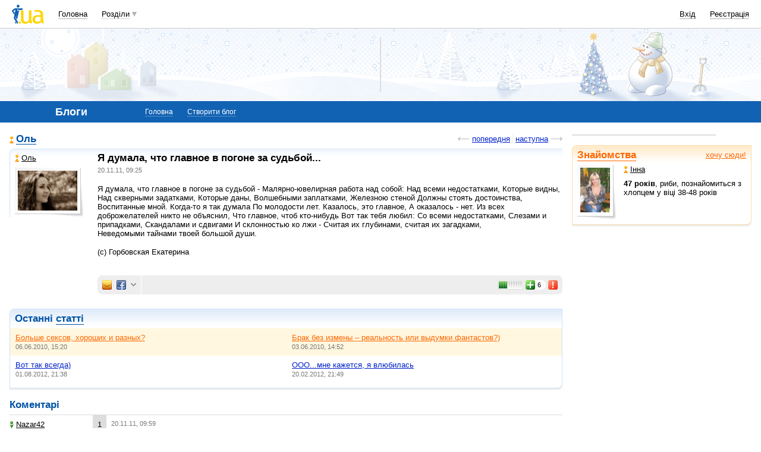

--- FILE ---
content_type: text/html; charset=windows-1251
request_url: https://blog.i.ua/user/1661095/842121/
body_size: 20815
content:
<!DOCTYPE html PUBLIC "-//W3C//DTD XHTML 1.0 Transitional//EN" "http://www.w3.org/TR/xhtml1/DTD/xhtml1-transitional.dtd">
<html xmlns="http://www.w3.org/1999/xhtml">
<head>
<title>Я думала, что главное в погоне за судьбой...&nbsp;</title>
<meta http-equiv="content-type" content="text/html; charset=windows-1251" />
<meta name="google-site-verification" content="HShIi9AqQMLaZPv7XOyqYVcwWYfPY-kJbUWtVTQkXkQ" />
<meta property="og:image" content="//i3.i.ua/logo_new1.png" />
<link id="dynamic-favicon" rel="icon" href="//i3.i.ua/css/i2/favicon_16.ico" type="image/x-icon">
<link rel="shortcut icon" href="//i3.i.ua/css/i2/favicon_16.ico" type="image/x-icon">
<link rel="stylesheet" type="text/css" media="all" href="//i3.i.ua/css/i2/blue/blog.ya8a3b034.css" />
<script type="text/javascript">
<!--
window.JS_ERROR_NOTIFY = 'MA==';
var lmJsVersion = 1.690;
var lmJsPath = '//i3.i.ua/js/';
var JS_LANG_ID = 2;
var I_VER2 = true;
var I_SSL = true;
//-->
</script>
<script type="text/javascript" src="//i3.i.ua/js/util.ya033ba43.js"></script>
<script type="text/javascript" src="//i3.i.ua/js/JSHttpRequest.y989b751f.js"></script>
<script type="text/javascript" src="//i3.i.ua/js/i/global.y18bbae35.js"></script>
<script type="text/javascript" src="//i3.i.ua/js/i/autoload.y718797e6.js"></script>
<script type="text/javascript" src="//i3.i.ua/js/i/popupdiv.y2ddeb664.js"></script>
<script type="text/javascript" src="//i3.i.ua/js/i/popupdiv_u.y78e0105e.js"></script>
<script type="text/javascript" src="//i3.i.ua/js/i/syntaxhighlighter/shCore.ya4a99c69.js"></script>
<script type="text/javascript" src="//i3.i.ua/js/i/syntaxhighlighter/shAutoloader.y93688e0d.js"></script>
<script type="text/javascript" src="//i3.i.ua/js/i/blog_vote.yf2f5e4ff.js"></script>
<script type="text/javascript" src="//i3.i.ua/js/form.y5b5b4ba3.js"></script>
<script type="text/javascript" src="//i3.i.ua/js/i/prompt.yefd4e444.js"></script>
<script type="text/javascript" src="//i3.i.ua/js/advanced_comments.ya61a3010.js"></script>
<script type="text/javascript" src="//i3.i.ua/js/dropdown.yf5a8f0e.js"></script>
<script type="text/javascript" src="//i3.i.ua/js/i/item_opinion2.y9a21d550.js"></script>
<script type="text/javascript" src="//i3.i.ua/js/i/form.yab1d854f.js"></script>
<link href="https://i.i.ua/js/i/syntaxhighlighter/styles/shCoreEclipse.css" rel="stylesheet" type="text/css" />
<meta property="vk:app_id" content="2409464" />

		<meta property="fb:app_id"      content="370687779622642" />
		<meta property="og:type"        content="iuashare:page" />
		<meta property="og:url"         content="http://blog.i.ua/user/1661095/842121/"/>
		<meta property="og:image"       content="//i3.i.ua/v2/logo/iua_logo_fb_200x200.png"/>
		<meta property="og:title"       content="Я думала, что главное в погоне за судьбой..." />
		<meta property="og:description" content="Я думала, что главное в погоне за судьбой - 
Малярно-ювелирная работа над собой: 
Над всеми..." /> <meta name="description" content="Я думала, что главное в погоне за судьбой - 
Малярно-ювелирная работа над собой: 
Над всеми..." />
<meta name="keywords" content="" /><script data-ad-client="ca-pub-3755662197386269" async src="https://pagead2.googlesyndication.com/pagead/js/adsbygoogle.js"></script><!-- GAM Code in <head> section START -->
<script> !(function () { window.googletag = window.googletag || {}; window.vmpbjs = window.vmpbjs || {}; window.vpb = window.vpb || {}; vpb.cmd = vpb.cmd || []; vpb.st=Date.now();  vpb.fastLoad = true; googletag.cmd = googletag.cmd || []; vmpbjs.cmd = vmpbjs.cmd || []; var cmds = []; try{ cmds = googletag.cmd.slice(0); googletag.cmd.length = 0; }catch(e){} var ready = false; function exec(cb) { return cb.call(googletag); } var overriden = false; googletag.cmd.push(function () { overriden = true; googletag.cmd.unshift = function (cb) { if (ready) { return exec(cb); } cmds.unshift(cb); if (cb._startgpt) { ready = true; for (var k = 0; k < cmds.length; k++) { exec(cmds[k]); } } }; googletag.cmd.push = function (cb) { if (ready) { return exec(cb); } cmds.push(cb); }; }); if(!overriden){ googletag.cmd.push = function (cb) { cmds.push(cb); }; googletag.cmd.unshift = function (cb) { cmds.unshift(cb); if (cb._startgpt) { ready = true; if (googletag.apiReady) { cmds.forEach(function (cb) { googletag.cmd.push(cb); }); } else { googletag.cmd = cmds; } } }; } var dayMs = 36e5, cb = parseInt(Date.now() / dayMs), vpbSrc = '//player.adtcdn.com/prebidlink/' + cb + '/wrapper_hb_738585_17250.js', pbSrc = vpbSrc.replace('wrapper_hb', 'hb'), gptSrc = '//securepubads.g.doubleclick.net/tag/js/gpt.js', c = document.head || document.body || document.documentElement; function loadScript(src, cb) { var s = document.createElement('script'); s.src = src; s.defer=false; c.appendChild(s); s.onload = cb; s.onerror = function(){ var fn = function(){}; fn._startgpt = true; googletag.cmd.unshift(fn); }; return s; } loadScript(pbSrc); loadScript(gptSrc); loadScript(vpbSrc); })() </script>

<script type="text/javascript">
	var ua = navigator.userAgent.toLowerCase();
	if(ua.indexOf('mobile')==-1 && ua.indexOf('iphone')==-1 && ua.indexOf('ipad')==-1  && ua.indexOf('android')==-1) { //desktop
		window.googletag = window.googletag || {cmd: []};
		googletag.cmd.push(function() {
			googletag.defineSlot('/21861267298/i.ua/premium_side_banner', [[300, 600], [300, 250]], 'div-gpt-ad-i.ua/premium_side_banner').addService(googletag.pubads());
			googletag.defineSlot('/21861267298/i.ua/top_banner', [[728, 90], [970, 90]], 'div-gpt-ad-i.ua/top_banner').addService(googletag.pubads());
			googletag.pubads().enableSingleRequest();
			googletag.pubads().collapseEmptyDivs();
			googletag.enableServices();
		});
	} else { //mobile
		window.googletag = window.googletag || {cmd: []};
		googletag.cmd.push(function() {
			googletag.defineSlot('/21861267298/i.ua/premium_side_banner', [[300, 600], [300, 250], [300, 400], [336, 280], [320, 165]], 'div-gpt-ad-i.ua/premium_side_banner').addService(googletag.pubads());
			googletag.pubads().enableSingleRequest();
			googletag.pubads().collapseEmptyDivs();
			googletag.enableServices();
		});
	}
</script>
<!-- GAM Code in <head> section END --><script type="text/javascript" async id="Admixer" data-inv="//inv-nets.admixer.net/" data-r="always" data-bundle="desktop" src="https://cdn.admixer.net/scripts3/loader2.js"></script><script type="text/javascript">
(function() {

	var branding = {
			padTop:130,
			bgColor:'#fff',
			fixed:true,
			hwAlco:false,
			hwMed:false,
			iuaNew:false
		};
	
	function addEvent(e,t,f) {
		if (e.addEventListener) {
			e.addEventListener(t, f, false);
		} else if (e.attachEvent) {
			e.attachEvent('on'+t, f);
		}
	}
	
	function removeEvent(e,t,f) {
		if (e.removeEventListener) {
			e.removeEventListener(t, f, false);
		} else if (e.detachEvent) {
			e.detachEvent('on'+t, f);
		}
	}
	
	function merge() {
		var options, name, copy, target=arguments[0] || {};
		for (i = 1; i < arguments.length; i++ )
			if ((options = arguments[i]) != null)
				for (name in options)
					if (options.hasOwnProperty(name) && options[name] !== undefined)
						target[name] = options[name];
		return target;
	}

	function GEBCN(cn){
		if(document.getElementsByClassName) // Returns NodeList here
			return document.getElementsByClassName(cn);

		cn = cn.replace(/ *$/, '');

		if(document.querySelectorAll) // Returns NodeList here
			return document.querySelectorAll((' ' + cn).replace(/ +/g, '.'));

		cn = cn.replace(/^ */, '');

		var classes = cn.split(/ +/), clength = classes.length;
		var els = document.getElementsByTagName('*'), elength = els.length;
		var results = [];
		var i, j, match;

		for(i = 0; i < elength; i++){
			match = true;
			for(j = clength; j--;)
				if(!RegExp(' ' + classes[j] + ' ').test(' ' + els[i].className + ' '))
					match = false;
			if(match)
				results.push(els[i]);
		}

		// Returns Array here
		return results;
	}

	function addClass (o, c) {
		var re = new RegExp("(^|\\s)" + c + "(\\s|$)", "g");
		if (re.test(o.className)) return
		o.className = (o.className + " " + c).replace(/\s+/g, " ").replace(/(^ | $)/g, "");
	}

	function getStyle(e,s){
		if (e.currentStyle) { return e.currentStyle[s]||''; }
		else if (window.getComputedStyle) { return window.getComputedStyle(e,null)[s]||''; }
	}

	addEvent(window,"message", catchMsg);
	
	function catchMsg(e) {
		if (typeof e.data == 'string') {
			var str = e.data;
			if (str.indexOf('admBranding_padTop') != -1) {
				branding.padTop = str.split('_')[str.split('_').length-1]; 
			}
			if (str.indexOf('admBranding_bgColor') != -1) {
				branding.bgColor = str.split('_')[str.split('_').length-1];
			}
			if (str.indexOf('admBranding_fixed') != -1) {
				branding.fixed = str.split('_')[str.split('_').length-1];
			}
			if (str.indexOf('admBranding_hwAlco') != -1) {
				branding.hwAlco = str.split('_')[str.split('_').length-1];
				branding.hwAlco = (branding.hwAlco=='true')?true:false;
			}
			if (str.indexOf('admBranding_hwMed') != -1) {
				branding.hwMed = str.split('_')[str.split('_').length-1];
				branding.hwMed = (branding.hwMed=='true')?true:false;
			}
			if (str.indexOf('admBranding_iuaNew') != -1) {
				branding.iuaNew = str.split('_')[str.split('_').length-1];
				branding.iuaNew = (branding.iuaNew=='true')?true:false;
			}
			if (e.data == 'admix_branding') {
				loadBranding();
				removeEvent(window,"message", catchMsg);
			}
		}
	}

	function loadBranding() {
		var html_brnd,
			html_brnd_first,
			topId = ['admixer_async_681667001',  // weather
					'admixer_async_1388268464',  // video
					'admixer_async_395934906',  // tv
					'admixer_async_1382177623',  // radio
					'admixer_async_1115304362',  // prikol
					'admixer_async_1036325645',  // perevod
					'admixer_async_1071860055',  // otvet
					'admixer_async_2022697699',  // news
					'admixer_async_697525821',  // narod
					'admixer_async_1419050558',  // music
					'admixer_async_1890157712',  // map
					'admixer_async_98527678',  // mail
					'admixer_async_884978609',  // love
					'admixer_async_393312103',  // links
					'admixer_async_1871637314',  // job
					'admixer_async_1764799217',  // goroskop
					'admixer_async_1714031575',  // cook
					'admixer_async_1974191118',  // board
					'admixer_async_1023898800',  // blog
					'admixer_async_68886793', // finance
					'admixer_async_168746454', // kino
					'admixer_async_536713179',  // inner
					'admixer_top_weather',  // weather
					'admixer_top_video',  // video
					'admixer_top_tv',  // tv
					'admixer_top_radio',  // radio
					'admixer_top_prikol',  // prikol
					'admixer_top_perevod',  // perevod
					'admixer_top_otvet',  // otvet
					'admixer_top_news',  // news
					'admixer_top_narod',  // narod
					'admixer_top_music',  // music
					'admixer_top_map',  // map
					'admixer_top_mail',  // mail
					'admixer_top_love',  // love
					'admixer_top_links',  // links
					'admixer_top_job',  // job
					'admixer_top_goroskop',  // goroskop
					'admixer_top_cook',  // cook
					'admixer_top_board',  // board
					'admixer_top_blog',  // blog
					'admixer_top_finance',  // finance
					'admixer_top_kino',  // kino
					'admixer_top_inner',
					'admixer1900238815',  // РїРѕРіРѕРґР°
					'admixer1592765002',  // РІС–РґРµРѕ
					'admixer2018680908',  // Р±Р»РѕРі
					'admixer2003887078',  // РѕРіРѕР»РѕС€РµРЅРЅСЏ
					'admixer1839429767',  // СЂРµС†РµРїС‚Рё
					'admixer1440041165',  // С„С–РЅР°РЅСЃРё
					'admixer1482317815',  // РіРѕСЂРѕСЃРєРѕРї
					'admixer2119521347',  // РєС–РЅРѕ
					'admixer2141460128',  // Р·Р°РєР»Р°РґРєРё
					'admixer1437555796',  // Р·РЅР°Р№РѕРјСЃС‚РІР°
					'admixer1737613027',  // РїРѕС€С‚Р°
					'admixer1357023805',  // РєР°СЂС‚Рё
					'admixer1725162627',  // РјСѓР·РёРєР°
					'admixer2104168544',  // РЅР°СЂРѕРґ
					'admixer1941108520',  // РЅРѕРІРёРЅРё
					'admixer1391926897',  // РІС–РґРїРѕРІС–РґС–
					'admixer1299639551',  // РїРµСЂРµРєР»Р°Рґ
					'admixer1703810878',  // РїСЂРёРєРѕР»Рё
					'admixer1950921536',  // СЂР°РґС–Рѕ
					'admixer1325805726',  // С‚РµР»РµРїСЂРѕРіСЂР°РјР°
					'admixer2018677155',  // РІСЃС– С–РЅС€С– СЂРѕР·РґС–Р»Рё
					];  // inner

		for (var i=0; i<topId.length; i++) {
			if (document.getElementById(topId[i])) {
				html_brnd = document.getElementById(topId[i]);
				break;
			}
		}
		
		var partition = window.location.hostname.split('.')[0];
		
		if (branding.iuaNew) {

			var partitions_new = ['weather','finance','perevod','map','tv','goroskop','prikol'];
			
			var isNewPartition = (function() {
				for (var i=0; i < partitions_new.length; i++) {
					if (partitions_new[i] == partition) {
						return true;
					}
				}
				return false;
			})();
			
			if (isNewPartition) {
				
				var bOffset = 47;
				
				if (html_brnd) {
					if (html_brnd.firstChild) {
						html_brnd_first = html_brnd.firstChild;
						merge(html_brnd_first.style, {'max-width':'100%','max-height':'100%','min-width':'100%','min-height':'100%'});
					}
				} else {
					console.log('Function loadBranding stopped');
					console.log('Place holder id for TOP banner is not found in topId array');
					return;
				}
				
				if (typeof I_VER3 !== 'undefined') {
					
					if (GEBCN('body_container')[0]) {
						var body_cont = GEBCN('body_container')[0];
					}
					
					addClass(document.body, 'iua_branding');
					document.body.style.overflowX = 'hidden';
					
					if (GEBCN('header_adv')[0]) {
						var header_adv_cont = GEBCN('header_adv')[0];
						header_adv_cont.style.display = 'none';
					}
					
					if (GEBCN('header_container').length) {
						merge(GEBCN('header_container')[0].style, {'position':'absolute','width':'100%','z-index':2});
					}
					
					if (GEBCN('page')[0]) {
						var page_cont = GEBCN('page')[0];
						merge(page_cont.style, {'position':'relative','z-index':1});
						var contWidth = getStyle(page_cont, 'width'); 
						if (~contWidth.indexOf("px")) {
							contWidth = +contWidth.slice(0,contWidth.length-2)+8;
						}
					}
					
					body_cont.style.top = (bOffset+parseInt(branding.padTop)) + 'px';
					
					if (document.getElementById('section_nav')) {
						document.getElementById('section_nav').style.zIndex = 1;
					}
					
					if (GEBCN('footer_container').length) {
						merge(GEBCN('footer_container')[0].style, {'top':parseInt(branding.padTop)+20+ 'px', 'z-index':1});
					}
					
					merge(html_brnd.style, {'position':'fixed','top':bOffset+'px','width':'100%','height':'100%','overflow': 'hidden','z-index':0});
					document.body.appendChild(html_brnd);
					
					$(window).scroll(function () {
						if ($(window).scrollTop() >= bOffset) {
							$(html_brnd).css({'top':0+'px', 'position':'fixed'});
						} else {
							$(html_brnd).css({'top':bOffset-$(window).scrollTop()+'px', 'position':'absolute'});
						}
					});
					
					function addHealthWarning() {
						var hwDiv = document.createElement('DIV');
						GEBCN('page')[0].appendChild(hwDiv);
						merge(hwDiv.style, {
							'position':'relative',
							'width':'1100px',
							'height':'142px',
							'margin':'0 auto',
							'min-width':'1100px',
							'max-width':'1100px',
							'background-color':'#fff',
							'background-image': (branding.hwAlco ? 'url(//i.holder.com.ua/h/1/2/282_pf2_1.jpg)' : branding.hwMed ? 'url(//i.holder.com.ua/h/5/6/266_pf1_1.jpg)' : ''),
							'background-repeat':'no-repeat',
							'background-position':'center top',
							'background-size':'contain',
							'z-index':1
						});
						
					}
					
					if (branding.hwAlco || branding.hwMed) {
						addHealthWarning();
					}
						
				}
					
			}
				
		} else {
				
			if (html_brnd) {
				if (html_brnd.firstChild) {
					html_brnd_first = html_brnd.firstChild;
					merge(html_brnd_first.style, {'max-width':'100%','max-height':'150px','min-width':'100%','min-height':'150px'});
				}
			} else {
				console.log('Function loadBranding stopped');
				console.log('Place holder id for TOP banner is not found in topId array');
				return;
			}
			
			merge(html_brnd.style, {'width':'100%','height':'150px','max-width':'100%','max-height':'150px','min-width':'100%','min-height':'150px','margin':'0px auto'});
			if (GEBCN('header_adv').length) {
				GEBCN('header_adv')[0].style.padding = '0px';
			}
			if (GEBCN('header_adv_item').length) {
				merge(GEBCN('header_adv_item')[0].style, { 'width':'100%', 'border':'none' });
			}
			if (GEBCN('widget_adv').length) {
				merge(GEBCN('widget_adv')[0].style, { 'width':'100%', 'border':'none' });
			}
			
		}
		
	}
})();
</script><script type="text/javascript" async src="//i.holder.com.ua/t/holder.js"></script><script async src="https://www.googletagmanager.com/gtag/js?id=G-9CZ974SN72"></script>
		<script>
			window.dataLayer = window.dataLayer || [];
			function gtag(){dataLayer.push(arguments);}
			gtag("js", new Date());
			gtag("config", "G-9CZ974SN72");
		</script><script type="text/javascript">
<!--
if (window.frPr)
	window.frPr();
FV_choiseJSLanguage(2);
//-->
</script>
</head>

<body>
	<div class="body_container">
<div id="bmcounter">
<script type="text/javascript" language="javascript"><!--
iS='<img src="//r.i.ua/s?u6033&p0&n'+Math.random();
iD=document;if(!iD.cookie)iD.cookie="b=b; path=/";if(iD.cookie)iS+='&c1';
try{
iS+='&d'+(screen.colorDepth?screen.colorDepth:screen.pixelDepth)
+"&w"+screen.width+'&h'+screen.height;
}catch(e){}
iT=iR=iD.referrer.replace(/^.*\/\//, '');iH=window.location.href.replace(/^.*\/\//, '');
((iI=iT.indexOf('/'))!=-1)?(iT=iT.substring(0,iI)):(iI=iT.length);
if(iT!=iH.substring(0,iI))iS+='&f'+escape(iR);
iS+='&r'+escape(iH);
iD.write(iS+'" border="0" width="1" height="1" />');
bmQ='//c.bigmir.net/?s134156&t6&n'+Math.random();
bmD=document;
if(bmD.cookie)bmQ+='&c1';
try{
bmS=screen;bmQ+='&d'+(bmS.colorDepth?bmS.colorDepth:bmS.pixelDepth)+"&r"+bmS.width;
}catch(e){}
bmF = bmD.referrer.replace(/^.*\/\//, '');
if(bmF.indexOf('.i.ua')==-1)bmQ+='&f'+escape(bmF);
UtilLite.addEvent(window, 'load', function () {
	var img = dge('bmcounter').appendChild(dce('IMG'));
	img.border=0;
	img.width=1;
	img.height=1;
	img.src=bmQ;
});

function ILoadScript(src){var t='script',gt=iD.createElement(t),s=iD.getElementsByTagName(t)[0];gt.setAttribute('async','async');gt.src=src; s.parentNode.insertBefore(gt,s);}
var pp_gemius_identifier = new String('d1Y6Rktd0vu.ebG1eYgZNseC.K4wwJgTfEICbw1AYIL.y7');
function gemius_pending(i) { window[i] = window[i] || function() {var x = window[i+'_pdata'] = window[i+'_pdata'] || []; x[x.length]=arguments;};};
gemius_pending('gemius_hit'); gemius_pending('gemius_event'); gemius_pending('pp_gemius_hit'); gemius_pending('pp_gemius_event');
ILoadScript('//kpmediagaua.hit.gemius.pl/xgemius.js');

/*var tns_already, tnscm_adn = tnscm_adn || [];
(function(c,m){if(c.indexOf&&c.indexOf(m)<0){c.unshift(m);}}(tnscm_adn,"inline_cm"));
if (!tns_already) {
	tns_already=1;

	UtilLite.addEvent(window, 'load', function () {
		var i=new Image();
		i.src="http://juke.mmi.bemobile.ua/bug/pic.gif?siteid=i.ua&j=1&nocache="+Math.random();
		ILoadScript("http://source.mmi.bemobile.ua/cm/cm.js");
	});
}*/

var _gaq = _gaq || [];
_gaq.push(['_setAccount', 'UA-34374057-1']);
_gaq.push(['_setDomainName', '.i.ua']);
_gaq.push(['_addOrganic', 'go.mail.ru', 'q']);
_gaq.push(['_addOrganic', 'nigma.ru', 's']);
_gaq.push(['_addOrganic', 'search.qip.ru', 'query']);
_gaq.push(['_addOrganic', 'aport.ru', 'r']);
_gaq.push(['_addOrganic', 'webalta.ru', 'q']);
_gaq.push(['_addOrganic', 'search.livetool.ru', 'text']);
_gaq.push(['_addOrganic', 'poisk.ngs.ru', 'q']);
_gaq.push(['_addOrganic', 'search.tyt.by', 'query']);
_gaq.push(['_addOrganic', 'search.ukr.net', 'search_query']);
_gaq.push(['_addOrganic', 'liveinternet.ru', 'q']);
_gaq.push(['_addOrganic', 'meta.ua', 'q']);
_gaq.push(['_addOrganic', 'gogo.ru', 'q']);
_gaq.push(['_trackPageview']);
UtilLite.addEvent(window, 'load', function () {
	ILoadScript('//stats.g.doubleclick.net/dc.js');
});
//--></script></div><div id="zone_1703792907"></div>
		<script>
			(function(w,d,o,g,r,a,m){
				var cid="zone_1703792907";
				w[r]=w[r]||function(){(w[r+"l"]=w[r+"l"]||[]).push(arguments)};
				function e(b,w,r){if((w[r+"h"]=b.pop())&&!w.ABN){
					var a=d.createElement(o),p=d.getElementsByTagName(o)[0];a.async=1;
					a.src="https://cdn."+w[r+"h"]+"/libs/e.js";a.onerror=function(){e(g,w,r)};
					p.parentNode.insertBefore(a,p)}}e(g,w,r);
				w[r](cid,{id:1703792907,domain:w[r+"h"]});
			})(window,document,"script",["umh.ua"],"ABNS");
		</script>

	<div id="header_overall" class="header_overall">
		<div class="ho_nav">
			<a href="https://www.i.ua" class="ho_logo"></a>
			<ul class="ho_menu ho_menu-main">
		<li class="ho_menu_item"><a href="https://www.i.ua/">Головна</a></li>
		<li class="ho_menu_item"><span class="a ho_sections" onClick="i_showSections(this)">Розділи</span></li>
</ul>
<ul id="user_sections2_editable" class="ho_menu ho_menu-sections">
</ul>
			<ul class="ho_menu ho_menu-account">
<li class="ho_menu_item"><a onclick="return i_showFloat(1);" href="https://passport.i.ua/login/">Вхід</a></li>
<li class="ho_menu_item"><a href="https://passport.i.ua/registration/?_url=https%3A%2F%2Fblog.i.ua%2Fuser%2F1661095%2F842121%2F">Реєстрація</a></li>
</ul>
		</div>
		<div class="ho_sections_nav" id="sections" style="display: none">
	<div class="ho_sections_content ho_sections_nav_set">
		<ul class="ho_site_sections">
<li class="ho_site_sections_item"><a sectionID="11" class="icon i_mail" href="http://mail.i.ua/">Пошта</a></li><li class="ho_site_sections_item"><a sectionID="45" class="icon i_finance" href="https://finance.i.ua/">Фінанси</a></li><li class="ho_site_sections_item"><a sectionID="43" class="icon i_map" href="https://map.i.ua/">Карти</a></li><li class="ho_site_sections_item"><a sectionID="26" class="icon i_tv" href="https://tv.i.ua/">TV</a></li><li class="ho_site_sections_item"><a sectionID="23" class="icon i_weather" href="https://weather.i.ua/">Погода</a></li><li class="ho_site_sections_item"><a sectionID="22" class="icon i_aquarius" href="https://goroskop.i.ua/">Гороскоп</a></li><li class="ho_site_sections_item"><a sectionID="64" class="icon i_music" href="http://music.i.ua/">Музика</a></li><li class="ho_site_sections_item"><a sectionID="81" class="icon i_radio" href="http://radio.i.ua/">Радіо</a></li><li class="ho_site_sections_item"><a sectionID="55" class="icon i_kino" href="http://kino.i.ua/">Кіно</a></li><li class="ho_site_sections_item"><a sectionID="29" class="icon i_perevod" href="https://perevod.i.ua/">Переклад</a></li><li class="ho_site_sections_item"><a sectionID="47" class="icon i_org" href="http://org.i.ua/">Органайзер</a></li><li class="ho_site_sections_item"><a sectionID="56" class="icon i_files" href="https://files.i.ua/">Файли</a></li><li class="ho_site_sections_item"><a sectionID="16" class="icon i_job" href="http://job.i.ua/">Робота</a></li><li class="ho_site_sections_item"><a sectionID="24" class="icon i_catalog" href="http://catalog.i.ua/">Каталог</a></li><li class="ho_site_sections_item"><a sectionID="36" class="icon i_links" href="http://links.i.ua/">Закладки</a></li><li class="ho_site_sections_item"><a sectionID="17" class="icon i_rss" href="http://rss.i.ua/">RSS</a></li><li class="ho_site_sections_item"><a sectionID="41" class="icon i_board" href="http://board.i.ua/">Оголошення</a></li><li class="ho_site_sections_item"><a sectionID="48" class="icon i_news" href="http://news.i.ua/">Новини</a></li><li class="ho_site_sections_item"><a sectionID="69" class="icon i_otvet" href="http://otvet.i.ua/">Відповіді</a></li><li class="ho_site_sections_item"><a sectionID="42" class="icon i_oboi" href="http://oboi.i.ua/">Шпалери</a></li><li class="ho_site_sections_item"><a sectionID="49" class="icon i_cards" href="http://cards.i.ua/">Листівки</a></li><li class="ho_site_sections_item"><a sectionID="74" class="icon i_group" href="http://group.i.ua/">Групи</a></li><li class="ho_site_sections_item"><a sectionID="28" class="icon i_narod" href="https://narod.i.ua/">Народ</a></li><li class="ho_site_sections_item"><a sectionID="20" class="icon i_prikol" href="https://prikol.i.ua/">Приколи</a></li><li class="ho_site_sections_item"><a sectionID="21" class="icon i_love" href="http://love.i.ua/">Знайомства</a></li><li class="ho_site_sections_item"><a sectionID="25" class="icon i_photo" href="http://photo.i.ua/">Фото</a></li><li class="ho_site_sections_item"><a sectionID="30" class="icon i_blog" href="https://blog.i.ua/">Блоги</a></li><li class="ho_site_sections_item"><a sectionID="32" class="icon i_video" href="https://video.i.ua/">Відео</a></li><li class="ho_site_sections_item"><a sectionID="59" class="icon i_cook" href="http://cook.i.ua/">Рецепти</a></li>		</ul>
	</div>
	<i class="ho_sections_nav_switcher" onclick="i_showSections();" title="Приховати меню розділів"></i>
</div>
	</div>
	<div class="header_adv winter">
		<div class="header_adv_item">
<div id="zone_2018680908"></div>
		<script>
			(function(w,d,o,g,r,a,m){
				var cid="zone_2018680908";
				w[r]=w[r]||function(){(w[r+"l"]=w[r+"l"]||[]).push(arguments)};
				function e(b,w,r){if((w[r+"h"]=b.pop())&&!w.ABN){
					var a=d.createElement(o),p=d.getElementsByTagName(o)[0];a.async=1;
					a.src="https://cdn."+w[r+"h"]+"/libs/e.js";a.onerror=function(){e(g,w,r)};
					p.parentNode.insertBefore(a,p)}}e(g,w,r);
				w[r](cid,{id:2018680908,domain:w[r+"h"]});
			})(window,document,"script",["umh.ua"],"ABNS");
		</script>		</div>
	</div>
	<div class="section_nav">
		<ul class="sn_menu">
			<li class="sn_menu_item"><span class="sn_menu_title">Блоги</span></li>
			<li class="sn_menu_item "><a href="/" >Головна</a></li>
			<li class="sn_menu_item "><a href="/note/add/" onclick="return i_showFloat(1, 'http://blog.i.ua/note/add/');">Створити блог</a></li>
		</ul>
	</div>
<!--/branding -->

<!-- }}} HEADER -->
<div class="Body clear">
<div class="Right">

<!-- LEFT {{{ -->
<div id="scrollingBlock">
<script language="JavaScript"><!--
function bnCookie(val,sexVal)
{
	exp=new Date();
	exp.setTime(exp.getTime()+10*365*24*3600*1000);
	document.cookie="UH="+escape(val)+"; "+"expires="+exp.toGMTString()+"; path=/; domain=.i.ua";
	if (typeof(sexVal)!='undefined' && sexVal) {
		document.cookie="US="+escape(sexVal)+"; "+"expires="+exp.toGMTString()+"; path=/; domain=.i.ua";
		val += '&US='+sexVal;
	}

	document.write("<scr" + "ipt language=\"JavaScript\" src=\"//i.ua/uh.php?UH=" + val + "&r=1769403226\"></scr" + "ipt>");
}
//-->
</script><script language="JavaScript" src="//h.holder.com.ua/i?1769403226"></script>
<div class="baner">
	<div id="holder_300x250_7731"></div>
		<script type="text/javascript">
			if (!window.holder) {
				var script = document.createElement("script");
				script.onload = initWelcomToIUA;
				script.src = "//i.holder.com.ua/t/holder.js";
				document.body.appendChild(script);
			} else {
				initWelcomToIUA();
			};
			function initWelcomToIUA() {
				new holder("holder_300x250_7731",{block:7731});
			};
		</script></div>

<div class="block_important_gradient">
	<div class="tl"></div><div class="br"></div>
	<div class="content clear">
		<a class="important float_right" href="http://love.i.ua/stake/">хочу сюди!</a>
 		<div class="main_title"><a href="http://love.i.ua/">Знайомства</a></div>
 		<dl class="preview_left clear">
 			<dt>
 				<a class="preview" href="http://love.i.ua/user/12835430/">
					<img src="//os1.i.ua/3/8/16412127_ab2f6f69_69737c1e.jpg" style="width:50px;height:75px;margin:0px 0px 1px 0px;" alt="" />
				</a>&nbsp;
			</dt>
			<dd>
				<p class=""><a href="http://love.i.ua/user/12835430/" class="girl"><i></i>Інна</a></p>
				<p><b>47 років</b>, риби, познайомиться з хлопцем у віці 38-48 років</p>
			</dd>
		</dl>
	</div>
</div>
</div>
<script>
var scrollingBlock = function (block)
{
	var block = block || false;
	if ("string" === typeof block)
		block = dge('block');
	if (!block)
	{
	
		var divs = document.getElementsByTagName('body')[0].getElementsByTagName('div');
		for (var i = 0, cnt = divs.length; i < cnt; i++)
		{
			if ('Body clear' == divs[i].className)
			{
				block = divs[i];
				break;
			}
		}
		if (!block)
			return false;
		var divs = block.getElementsByTagName('div');
		block = false;
		for (var i = 0, cnt = divs.length; i < cnt; i++)
		{
			if ('Right' == divs[i].className)
			{
				block = divs[i].getElementsByTagName('div')[0];
				break;
			}
		}
		if (!block)
			return;
	}

	//console.log(block);
	var lastWindowOffset = 0;
	HTMLElement.prototype.css = function(cssObject)
	{
		for (var i in cssObject)
			this.style[i] = cssObject[i];
	  return this;
	}
	block.css({position: 'relative'});
	function scrollHappened()
	{
		var windowOffset = getWindowInfo().top;
		var viewportHeight = getWindowInfo().height;
		var blockOffset = getPosition2(block).y;
		var blockHeight = getPosition2(block).h;
		var topLimit = getPosition2(block.parentNode).y;
		var bottomLimit = getPosition2(block.parentNode.parentNode).y + getPosition2(block.parentNode.parentNode).h;
		if (windowOffset > lastWindowOffset)
		{
			if (blockHeight > viewportHeight)
			{
				var deltaBottom = parseInt(windowOffset + viewportHeight - (blockOffset + blockHeight)); 
				//console.log('deltaBottom: ' + deltaBottom + ' bottom: ' + (blockOffset + blockHeight) + ' limit: ' + bottomLimit);
				if (deltaBottom >= 0 && (blockOffset + blockHeight < bottomLimit - 200))
				{
					block.css({width: '300px', top: '', bottom: 0, position: 'fixed'});
				}
				else
				{;
					var tmp = blockOffset - topLimit;
					if (blockOffset + blockHeight >= bottomLimit - 200)
						tmp = bottomLimit - blockHeight - 200;
					//console.log('blockHeight: ' + blockHeight);
					//console.log('tmp: ' + tmp);
					block.css({top: tmp + 'px', position: 'relative'});
				}
			}
			else
			{
				var deltaTop = parseInt(windowOffset - blockOffset);
				if (deltaTop >= 0 && blockOffset + blockHeight < bottomLimit - 100)
				{
					block.css({width: '300px', position: 'fixed'});
				}
				else
				{
					var tmp = blockOffset - topLimit;
					if (tmp + blockHeight > bottomLimit - 100)
						tmp = bottomLimit - blockHeight - 100;
					block.css({top: tmp + 'px', position: 'relative'});
				}
			}
		}
		else
		{
			if (windowOffset <= blockOffset && blockOffset > topLimit)
			{
				block.css({width: '300px', top: 0, bottom: '', position: 'fixed'});
			}
			else
			{
				block.css({top: (blockOffset - topLimit) < 0 ? 0 : (blockOffset - topLimit) + 'px', position: 'relative'});
			}
			
		}
		lastWindowOffset = windowOffset;
	}
	function addHandler(object, event, handler, useCapture) {
		if (object.addEventListener) {
			object.addEventListener(event, handler, useCapture ? useCapture : false);
		} else if (object.attachEvent) {
			object.attachEvent('on' + event, handler);
		} else alert("adding event handler fucked up");
	}
	
	addHandler(window, 'scroll', scrollHappened);
}
scrollingBlock('scrollingBlock')
</script>
<!-- }}} LEFT -->
</div>
<div class="Left">
<div class="Wrap">

<!-- CENTER {{{ -->
<div class="sorting clear">
	<h2><a class="girl" href="/user/1661095/"><i></i>Оль</a></h2>
	<dl class="float_right">
		<dd><a href="/user/1661095/832297/" class="backward">попередня</a></dd>
		<dd><a href="/user/1661095/844472/" class="forward">наступна</a></dd>
	</dl>
</div>
<div class="post_container clear">
	<div class="tl"></div>
	<div class="author">
		<p><a href="/user/1661095/" class="girl"><i></i>Оль</a></p>
		<a href="/user/1661095/" class="avatar"><img src="//i.i.ua/avatar/5/9/1661095_185327762.jpg" width="100" height="67" alt="Оль" /></a>	</div>
	<div class="post">
		<div class="Wrap">
			<div class="post_title">
				<h1>Я думала, что главное в погоне за судьбой...</h1>
				<ul class="list_separated clear" id="tagList">
					<li><span class="date">20.11.11, 09:25</span></li>
				</ul>
			</div>
			<div class="entry">
				Я думала, что главное в погоне за судьбой - 
Малярно-ювелирная работа над собой: 
Над всеми недостатками, 
Которые видны, 
Над скверными задатками, 
Которые даны, 
Волшебными заплатками, 
Железною стеной 
Должны стоять достоинства, 
Воспитанные мной. 

Когда-то я так думала 
По молодости лет. 
Казалось, это главное, 
А оказалось - нет. 

Из всех доброжелателей никто не объяснил, 
Что главное, чтоб кто-нибудь 
Вот так тебя любил: 
Со всеми недостатками, 
Слезами и припадками, 
Скандалами и сдвигами 
И склонностью ко лжи - 
Считая их глубинами, считая их загадками, 
<p>Неведомыми тайнами твоей большой души.</p><p>(с) Горбовская Екатерина</p>			</div>
			<div class="item_controls">
				<div class="tl"></div><div class="tr"></div><div class="bl"></div><div class="br"></div>
				<div class="clear">
    				<div class="vote">
	    				<span  title="Рейтинг +32" id="io2_mainContainer_842121" itemID="842121" js="/js/item_op_note.js" io_useUpdate="1"><span class="rating_narrow"><b  style="width: 35%"></b></span><b class="advise" title="Рекомендувати" onclick="io2_openLike(this); return i_showFloat(1);"><i></i><em>6</em></b><b class="complain" title="Повідомити модератора про порушення правил" onclick="return i_showFloat(1);"><i></i></b></span>	    				
					</div>
					<ul class="menu_links">

					</ul>
<ul class="shared transparent" >
<li><a class="share email" href="/user/1661095/842121/send/?urlBack=%2Fuser%2F1661095%2F842121%2F" title="На email"></a></li><li>

				<a onclick="ip_shareHit(this);" target="_blank" class="share facebook" href="https://www.facebook.com/dialog/feed?app_id=1994974597449340&display=popup&amp;caption=%D0%AF+%D0%B4%D1%83%D0%BC%D0%B0%D0%BB%D0%B0%2C+%D1%87%D1%82%D0%BE+%D0%B3%D0%BB%D0%B0%D0%B2%D0%BD%D0%BE%D0%B5+%D0%B2+%D0%BF%D0%BE%D0%B3%D0%BE%D0%BD%D0%B5+%D0%B7%D0%B0+%D1%81%D1%83%D0%B4%D1%8C%D0%B1%D0%BE%D0%B9...&link=http%3A%2F%2Fblog.i.ua%2Fuser%2F1661095%2F842121%2F&redirect_uri=https://www.facebook.com&display=popup" title="В Facebook"></a>
			</li><li>
				<span class="share open" href="#" title="Більше сервісів" onclick="Autoload.call('ip_showShared', this, 'http://blog.i.ua/user/1661095/842121/', '%D0%AF+%D0%B4%D1%83%D0%BC%D0%B0%D0%BB%D0%B0%2C+%D1%87%D1%82%D0%BE+%D0%B3%D0%BB%D0%B0%D0%B2%D0%BD%D0%BE%D0%B5+%D0%B2+%D0%BF%D0%BE%D0%B3%D0%BE%D0%BD%D0%B5+%D0%B7%D0%B0+%D1%81%D1%83%D0%B4%D1%8C%D0%B1%D0%BE%D0%B9...', 'Сподобалась ця замітка?', 0); return false;"></span>
			</li></ul>				</div>
			</div>
		</div>
	</div>
</div>
<script>
function path()
{
  var args = arguments,
      result = []
      ;
       
  for(var i = 0; i < args.length; i++)
      result.push(args[i].replace('@', 'http://i.i.ua/js/i/syntaxhighlighter/'));
       
  return result
};
 
SyntaxHighlighter.autoloader.apply(null, path(
  'applescript            @shBrushAppleScript.js',
  'actionscript3 as3      @shBrushAS3.js',
  'bash shell             @shBrushBash.js',
  'coldfusion cf          @shBrushColdFusion.js',
  'cpp c                  @shBrushCpp.js',
  'c# c-sharp csharp      @shBrushCSharp.js',
  'css                    @shBrushCss.js',
  'delphi pascal          @shBrushDelphi.js',
  'diff patch pas         @shBrushDiff.js',
  'erl erlang             @shBrushErlang.js',
  'groovy                 @shBrushGroovy.js',
  'java                   @shBrushJava.js',
  'jfx javafx             @shBrushJavaFX.js',
  'js jscript javascript  @shBrushJScript.js',
  'perl pl                @shBrushPerl.js',
  'php                    @shBrushPhp.js',
  'text plain             @shBrushPlain.js',
  'py python              @shBrushPython.js',
  'ruby rails ror rb      @shBrushRuby.js',
  'sass scss              @shBrushSass.js',
  'scala                  @shBrushScala.js',
  'sql                    @shBrushSql.js',
  'vb vbnet               @shBrushVb.js',
  'xml xhtml xslt html    @shBrushXml.js'
));
SyntaxHighlighter.defaults['toolbar'] = false;
SyntaxHighlighter.config.stripBrs = true;
SyntaxHighlighter.all();
</script>




		<div class="block_gamma_gradient">
			<div class="tl"></div><div class="br"></div>
			<div class="content clear">
				<h2>Останні <a href="/user/1661095/">статті</a></h2>
					<div class="block_important">
					<div class="content clear">
						<ul class="list_cols_2 multicols clear">
								<li>
								<a class="important" href="https://blog.i.ua/user/1661095/480273">Больше сексов, хороших и разных?</a><br/>
								<span class="date">06.06.2010, 15:20</span>
							</li>
								<li>
								<a class="important" href="https://blog.i.ua/user/1661095/478681">Брак без измены – реальность или выдумки фантастов?)</a><br/>
								<span class="date">03.06.2010, 14:52</span>
							</li>
							</ul>
					</div>
				</div>
					<ul class="list_cols_2 multicols list_simple clear">
	<li><a href="https://blog.i.ua/user/1661095/1045815/">Вот так всегда)</a><br><span class="date">01.08.2012, 21:38</span></li><li><a href="https://blog.i.ua/user/1661095/922111/">ООО...мне кажется, я влюбилась</a><br><span class="date">20.02.2012, 21:49</span></li>				</ul>
			</div>
		</div>
	

<a name="comments"></a>
<div class="comments" id="acForm_842121">
<div class="sorting clear"><h2 id="comments_title">Коментарі</h2></div><a name="advAf_advC_842121_main"></a><span id="advC_842121_main" forCommID="0"></span><script language="javascript">
<!--
advComm.itemID = 842121;
var prevHash = '';
window.setInterval(function () {
if (window.location.hash != prevHash) {
	advComm.proceedHash();
	prevHash = window.location.hash;
}
}, 100);
//-->
</script>
<a name="advA_advC_842121_14240426"></a>
<div class="comment_container clear">
<div class="author"><p><a href="/user/3906325/" class="boy"><i></i>Nazar42</a></p><a href="/user/3906325/" class="avatar"><img src="//i.i.ua/avatar/5/2/3906325_221937858.jpg" width="59" height="100" alt="" /></a><div class="drop"></div>
</div>
<div class="post">
<div class="Wrap">
<p class="post_title"><em>1</em><span class="date">20.11.11, 09:59</span></p><p id="c14240426"><img src="//i3.i.ua/v2/smiles2/bravo.gif"> <img src="//i3.i.ua/v2/smiles2/bravo.gif"> <img src="//i3.i.ua/v2/smiles2/bravo.gif"></p>
<ul class="list_separated"></ul>
</div></div></div>
<a name="advAf_advC_842121_14240426"></a><span id="advC_842121_14240426" forCommID="14240426"></span><a name="advA_advC_842121_14240750"></a>
<div class="comment_container clear">
<div class="author"><p><a href="http://narod.i.ua/user/205311/" class="girl"><i></i>Н И К а</a></p><div class="drop"></div>
</div>
<div class="post">
<div class="Wrap">
<p class="post_title"><em>2</em><span class="date">20.11.11, 10:56</span></p><p id="c14240750"><img src="//i3.i.ua/v2/smiles2/smile.gif"> <img src="//i3.i.ua/v2/smiles2/rose.gif"> <img src="//i3.i.ua/v2/smiles2/rose.gif"> <img src="//i3.i.ua/v2/smiles2/rose.gif"></p>
<ul class="list_separated"></ul>
</div></div></div>
<a name="advAf_advC_842121_14240750"></a><span id="advC_842121_14240750" forCommID="14240750"></span><a name="advA_advC_842121_14245478"></a>
<div class="comment_container clear">
<div class="author"><p><a href="/user/342036/" class="boy"><i></i>iret</a></p><div class="drop"></div>
</div>
<div class="post">
<div class="Wrap">
<p class="post_title"><em>3</em><span class="date">20.11.11, 18:55</span></p><p id="c14245478">Очень хорошо сказано. Я бы, конечно, уточнил в более идеальную сторону - убрал две последние строчки или заменил их другими ).</p>
<ul class="list_separated"></ul>
</div></div></div>
<a name="advAf_advC_842121_14245478"></a><span id="advC_842121_14245478" forCommID="14245478"></span><a name="advA_advC_842121_14245555"></a>
<div class="comment_container clear">
<div class="author"><p><a href="/user/1661095/" class="girl"><i></i>Оль</a></p><a href="/user/1661095/" class="avatar"><img src="//i.i.ua/avatar/5/9/1661095_185327762.jpg" width="100" height="67" alt="" /></a><div class="drop"></div>
</div>
<div class="post">
<div class="Wrap">
<p class="post_title"><em>4</em><span class="date">20.11.11, 18:59</span><b>Відповідь на <em><a href="#advA_advC_842121_14245478">3</a></em> від <a href="/user/342036/" class="boy"><i></i>iret</a></b>
</p><p id="c14245555"><q>Очень хорошо сказано. Я бы, конечно, уточнил в более идеальную сторону - убрал две последние строчки или заменил их другими ).</q>а чем тебе последние две строчки не понравились?)))</p>
<ul class="list_separated"></ul>
</div></div></div>
<a name="advAf_advC_842121_14245555"></a><span id="advC_842121_14245555" forCommID="14245555"></span><a name="advA_advC_842121_14245739"></a>
<div class="comment_container clear">
<div class="author"><p><a href="/user/342036/" class="boy"><i></i>iret</a></p><div class="drop"></div>
</div>
<div class="post">
<div class="Wrap">
<p class="post_title"><em>5</em><span class="date">20.11.11, 19:11</span><b>Відповідь на <em><a href="#advA_advC_842121_14245555">4</a></em> від <a href="/user/1661095/" class="girl"><i></i>Оль</a></b>
</p><p id="c14245739"><q><q>Очень хорошо сказано. Я бы, конечно, уточнил в более идеальную сторону - убрал две последние строчки или заменил их другими ).</q>а чем тебе последние две строчки не понравились?)))</q>Я не сказал, что не понравились ))).<br />
Но просто хочется, чтобы загадки были загадками, а склонность ко лжи, например, или припадки, пусть будут тем, чем они есть, и не мешают любить как минимум ))).</p>
<ul class="list_separated"></ul>
</div></div></div>
<a name="advAf_advC_842121_14245739"></a><span id="advC_842121_14245739" forCommID="14245739"></span><a name="advA_advC_842121_14250246"></a>
<div class="comment_container clear">
<div class="author"><p><a href="/user/1661095/" class="girl"><i></i>Оль</a></p><a href="/user/1661095/" class="avatar"><img src="//i.i.ua/avatar/5/9/1661095_185327762.jpg" width="100" height="67" alt="" /></a><div class="drop"></div>
</div>
<div class="post">
<div class="Wrap">
<p class="post_title"><em>6</em><span class="date">21.11.11, 08:50</span><b>Відповідь на <em><a href="#advA_advC_842121_14245739">5</a></em> від <a href="/user/342036/" class="boy"><i></i>iret</a></b>
</p><p id="c14250246"><q><q><q>Очень хорошо сказано. Я бы, конечно, уточнил в более идеальную сторону - убрал две последние строчки или заменил их другими ).</q>а чем тебе последние две строчки не понравились?)))</q>Я не сказал, что не понравились ))).<br />
Но просто хочется, чтобы загадки были загадками, а склонность ко лжи, например, или припадки, пусть будут тем, чем они есть, и не мешают любить как минимум ))).</q>Мужчина, вы - идеалист )))</p>
<ul class="list_separated"></ul>
</div></div></div>
<a name="advAf_advC_842121_14250246"></a><span id="advC_842121_14250246" forCommID="14250246"></span><a name="advA_advC_842121_14259892"></a>
<div class="comment_container clear">
<div class="author"><p><a href="/user/342036/" class="boy"><i></i>iret</a></p><div class="drop"></div>
</div>
<div class="post">
<div class="Wrap">
<p class="post_title"><em>7</em><span class="date">21.11.11, 21:27</span><b>Відповідь на <em><a href="#advA_advC_842121_14250246">6</a></em> від <a href="/user/1661095/" class="girl"><i></i>Оль</a></b>
</p><p id="c14259892"><q><q><q><q>Очень хорошо сказано. Я бы, конечно, уточнил в более идеальную сторону - убрал две последние строчки или заменил их другими ).</q>а чем тебе последние две строчки не понравились?)))</q>Я не сказал, что не понравились ))).<br />
Но просто хочется, чтобы загадки были загадками, а склонность ко лжи, например, или припадки, пусть будут тем, чем они есть, и не мешают любить как минимум ))).</q>Мужчина, вы - идеалист )))</q>Не без недостатков...</p>
<ul class="list_separated"></ul>
</div></div></div>
<a name="advAf_advC_842121_14259892"></a><span id="advC_842121_14259892" forCommID="14259892"></span><a name="advA_advC_842121_14289470"></a>
<div class="comment_container clear">
<div class="author"><p><a href="/user/4428603/" class="boy"><i></i>Дуал</a></p><a href="/user/4428603/" class="avatar"><img src="//i.i.ua/avatar/3/0/4428603_253233800.jpg" width="100" height="84" alt="" /></a><div class="drop"></div>
</div>
<div class="post">
<div class="Wrap">
<p class="post_title"><em>8</em><span class="date">24.11.11, 17:16</span></p><p id="c14289470"><img src="//i3.i.ua/v2/smiles2/podmig.gif">истину глаголиш</p>
<ul class="list_separated"></ul>
</div></div></div>
<a name="advAf_advC_842121_14289470"></a><span id="advC_842121_14289470" forCommID="14289470"></span><a name="advA_advC_842121_16748682"></a>
<div class="comment_container clear">
<div class="author"><p><a href="http://narod.i.ua/user/4517198/" class="boy"><i></i>oskarD</a></p><a href="http://narod.i.ua/user/4517198/" class="avatar"><img src="//i.i.ua/avatar/8/9/4517198_267638812.gif" width="100" height="100" alt="" /></a><div class="drop"></div>
</div>
<div class="post">
<div class="Wrap">
<p class="post_title"><em>9</em><span class="date">17.08.12, 15:41</span></p><p id="c16748682"><img src="//i3.i.ua/v2/smiles2/rose.gif"> <img src="//i3.i.ua/v2/smiles2/smile.gif"> любят за хорошее- а с недостатками- сожительствуют, некоторое время... пока о них не знают, или терпят , в надежде что недост. будут устранены <img src="//i3.i.ua/v2/smiles2/bye.gif"> <img src="//i3.i.ua/v2/smiles2/poka.gif"></p>
<ul class="list_separated"></ul>
</div></div></div>
<a name="advAf_advC_842121_16748682"></a><span id="advC_842121_16748682" forCommID="16748682"></span><a name="advA_advC_842121_16748705"></a>
<div class="comment_container clear">
<div class="author"><p><a href="/user/1661095/" class="girl"><i></i>Оль</a></p><a href="/user/1661095/" class="avatar"><img src="//i.i.ua/avatar/5/9/1661095_185327762.jpg" width="100" height="67" alt="" /></a><div class="drop"></div>
</div>
<div class="post">
<div class="Wrap">
<p class="post_title"><em>10</em><span class="date">17.08.12, 15:44</span><b>Відповідь на <em><a href="#advA_advC_842121_16748682">9</a></em> від <a href="http://narod.i.ua/user/4517198/" class="boy"><i></i>oskarD</a></b>
</p><p id="c16748705"><q> любят за хорошее- а с недостатками- сожительствуют, некоторое время... пока о них не знают, или терпят , в надежде что недост. будут устранены</q>это пустые надежды. нужно либо принять чужие недостатки, либо не принять и разойтись. К такому вот выводу я пришла...</p>
<ul class="list_separated"></ul>
</div></div></div>
<a name="advAf_advC_842121_16748705"></a><span id="advC_842121_16748705" forCommID="16748705"></span><div class="comment_controls"></div></div>


<!-- }}} CENTER -->
</div>
</div>
</div>
<!-- FOOTER {{{ -->
</div></div><!-- /.body_container --><div class="footer_container">
	


	<div class="footer_adv">
		<div class="widget_adv widget-mt" style="z-index: 0">
			<div id="zone_1486573676"></div>
		<script>
			(function(w,d,o,g,r,a,m){
				var cid="zone_1486573676";
				w[r]=w[r]||function(){(w[r+"l"]=w[r+"l"]||[]).push(arguments)};
				function e(b,w,r){if((w[r+"h"]=b.pop())&&!w.ABN){
					var a=d.createElement(o),p=d.getElementsByTagName(o)[0];a.async=1;
					a.src="https://cdn."+w[r+"h"]+"/libs/e.js";a.onerror=function(){e(g,w,r)};
					p.parentNode.insertBefore(a,p)}}e(g,w,r);
				w[r](cid,{id:1486573676,domain:w[r+"h"]});
			})(window,document,"script",["umh.ua"],"ABNS");
		</script>			<div id="zone_1486955458"></div>
		<script>
			(function(w,d,o,g,r,a,m){
				var cid="zone_1486955458";
				w[r]=w[r]||function(){(w[r+"l"]=w[r+"l"]||[]).push(arguments)};
				function e(b,w,r){if((w[r+"h"]=b.pop())&&!w.ABN){
					var a=d.createElement(o),p=d.getElementsByTagName(o)[0];a.async=1;
					a.src="https://cdn."+w[r+"h"]+"/libs/e.js";a.onerror=function(){e(g,w,r)};
					p.parentNode.insertBefore(a,p)}}e(g,w,r);
				w[r](cid,{id:1486955458,domain:w[r+"h"]});
			})(window,document,"script",["umh.ua"],"ABNS");
		</script>			<!--/advertising -->
		</div>
		<div class="widget_adv widget-pda"></div>
	</div>

	<div class="footer_overall">
		<div class="wrapper">
			<div class="fo_nav">
				<div class="fo_sections_nav">
					<ul class="fo_site_sections"><li class="fo_site_sections_item"><a href="https://mail.i.ua/">Пошта</a></li><li class="fo_site_sections_item"><a href="https://job.i.ua/">Робота</a></li><li class="fo_site_sections_item"><a href="https://search.i.ua/">Пошук</a></li><li class="fo_site_sections_item"><a href="https://soft.i.ua/">Програми</a></li><li class="fo_site_sections_item"><a href="https://catalog.i.ua/">Каталог</a></li><li class="fo_site_sections_item"><a href="https://links.i.ua/">Закладки</a></li><li class="fo_site_sections_item"><a href="https://rss.i.ua/">RSS</a></li><li class="fo_site_sections_item"><a href="https://board.i.ua/">Оголошення</a></li><li class="fo_site_sections_item"><a href="https://weather.i.ua/">Погода</a></li><li class="fo_site_sections_item"><a href="https://goroskop.i.ua/">Гороскоп</a></li><li class="fo_site_sections_item"><a href="https://tv.i.ua/">Телепрограма</a></li><li class="fo_site_sections_item"><a href="https://finance.i.ua/">Курси валют</a></li><li class="fo_site_sections_item"><a href="https://perevod.i.ua/">Перекладач</a></li><li class="fo_site_sections_item"><a href="https://narod.i.ua/">Народ</a></li><li class="fo_site_sections_item"><a href="https://prikol.i.ua/">Приколи</a></li><li class="fo_site_sections_item"><a href="https://love.i.ua/">Знайомства</a></li><li class="fo_site_sections_item"><a href="https://photo.i.ua/">Фотоальбоми</a></li><li class="fo_site_sections_item"><a href="https://blog.i.ua/">Блоги</a></li><li class="fo_site_sections_item"><a href="https://video.i.ua/">Відео</a></li><li class="fo_site_sections_item"><a href="https://oboi.i.ua/">Шпалери</a></li><li class="fo_site_sections_item"><a href="https://cards.i.ua/">Листівки</a></li><li class="fo_site_sections_item"><a href="https://map.i.ua/">Карти</a></li><li class="fo_site_sections_item"><a href="https://news.i.ua/">Новини</a></li><li class="fo_site_sections_item"><a href="https://kino.i.ua/">Кіно</a></li><li class="fo_site_sections_item"><a href="https://org.i.ua/">Органайзер</a></li><li class="fo_site_sections_item"><a href="https://files.i.ua/">Файли</a></li><li class="fo_site_sections_item"><a href="https://cook.i.ua/">Рецепти</a></li><li class="fo_site_sections_item"><a href="https://music.i.ua/">Музика</a></li><li class="fo_site_sections_item"><a href="https://otvet.i.ua/">Відповіді</a></li><li class="fo_site_sections_item"><a href="https://group.i.ua/">Групи</a></li><li class="fo_site_sections_item"><a href="https://radio.i.ua/">Радіо</a></li></ul>
				</div><div class="fo_sidebar">

					<div class="section_adv">
												<span class="_title"><a href="https://radio.i.ua/" class="icon-l i_radio"><i></i>Радіо онлайн</a></span>
						Слухай улюблені радіостанції в одному місці					</div>
				</div>
			</div>

			<div class="fo_copyright">
				<div class="counter">
					<a href="//www.i.ua/" target="_blank" onclick="this.href='//i.ua/r.php?1';" title="Каталог сайтов, поиск в Украине"><img src="//i.i.ua/r/3_1_2.png" border="0" width="88" height="31" /></a>&nbsp;				</div>
				<div class="copyright">I.UA, 2006—2026.</div>
				<ul class="fo_copyright_nav">
					<li class="fo_copyright_nav_item"><a href="https://help.i.ua/section/30/">Зворотний зв'язок</a></li>
					<li class="fo_copyright_nav_item"><a href="https://help.i.ua/privacy-policy/">Політика конфіденційності</a></li>
				</ul>
			</div>

		</div>

	</div>
			<div class="alarm">	<span class="disclaimer_button" onclick="i_closeDisclaimer(this)" title="закрити">Ok</span>
	Для зручності користування сайтом використовуються Cookies. Детальніше у <a href="https://help.i.ua/privacy-policy/" target="_blank">політиці конфіденційності</a>
	<br>
	This website uses cookies to ensure you get the best experience on our website. <a href="https://help.i.ua/privacy-policy/" target="_blank">Learn more</a>
		</div>
		<!--- 04061333 --><iframe name="n04061333" style="display:none"></iframe><script>(function(s,_,j,t){"use strict";function r(w,b){function t(){var t,r,o,e,n,i=[],a=s[W][kr],f=a[P];for(c=0;c<_[0][P];c++)for(_[0][c]=I(_[0][c],"*"),t=I(_[0][c][0]),o=0;o<t[P];o++)if(n=(e=t[o])[P],Ut[Gr](i,e),e==a||Qt[Gr](a,f-n)==e&&"."==a[f-n-1])return _[0][c];r||ar("no",i)}function r(t){var r,o,e="";for(r=0;r<t[P];r++)e+=1==(o=d[Kt[Gr](t,r)-32])[P]?o:Yt(hr+o);return e}function v(){function i(){var t,r,o,e,n="";for(t in O){if(!(o=Bt[Gr](L[t]))[X])return lt(i,100);for(r=0;r<O[t][P];r++)R[r]&&(e=Bt[Gr](R[r]),n+=".fsl"+O[t][r][0]+"{height:"+(o[y[O[t][r][1]]]-e[y[0]])+"px}")}if(n)for(t=0;t<E[P];t++)Pt[Gr](E[t],x(bo,n));O={}}function t(t){var r;try{return Jt[Gr](M,t)<0&&(Ut[Gr](M,t),r=jt[Gr](t,U),Ut[Gr](C,r)),C[Jt[Gr](M,t)]}catch(t){return ar(t),0}}function r(t,r,o){var e,n,i,a,f,c,d,s,l='<div class="sl'+o+'"><div class="sl">',u=I(r[3],"."),p=I(r[1],"."),h=I(p[4],":"),b=I(r[0],"."),v=p[3]&&p[1]?x("clear"):"";for(e=0;e<u[P];e++)f=u[e],c=I(w[H[f][0]]),l+=g(f,H[f][1],H[f][2]);for(d={},e=0;e<4;e++)d[y[e]]=b[e];for(e in p[2]&&(d[y[3]]=zt(d[y[3]])+Nt[Gr](m[t])),s=".sl"+o+"{"+(r[4]||""),d)d[e]&&(s+="margin-"+e+":"+(" "==d[e]?"auto":d[e]+"px")+";");s+=io+A[p[0]],s=x(bo,s+"}"),k[t][p[3]?1:0]+=v+l+"</div></div>"+s}function g(t,r,o){function e(t,r){return'<a class="i c'+r+" i"+t+'" href="'+zo+j[2][t]+'">'+x("kt",j[0][t])+x("bg")+x("kd",j[1][t])+"</a>"}var n,i=_t(),a=zt(o[6]),f=zt(o[7]),c=er(),d='<div class="z z'+t+'">';if(a&&i<a||f&&f<i)return"";for(N&&(d+=x("r",x("rr",N))),n=0;n<r;n++)d+=e((c+n)%j[0][P],(c+n)%5);return d+"</div>"}function x(t,r){return"<"+t+">"+(r||"")+"</"+t+">"}var m,k,o,e,n,a,f,c,d,s,l,u,p,h;for(lt(v,lr),m=[],k=[],a=0;a<S[P];a++)for(o=pt(_[3][S[a]]),f=0;f<o[P];f++)e=o[f],Jt[Gr](D,e)<0&&(Ut[Gr](D,e),It[Gr](e,bo,q+":"+B));for(a=0;a<z[P];a++){for(d=I(z[a]),s=[],l=I(d[2],"."),T[a]=T[a]||[],o=pt(_[3][l[0]]),f=0;f<o[P];f++){if(e=o[f],u=l[1],p=l[2],u)for(;Rt[Gr](e)&&u--;)e=Rt[Gr](e);if(p)for(h=Ht,p<0&&(h=Ot,p=0-p);h[Gr](e)&&p--;)e=h[Gr](e);if(Ut[Gr](s,e),Jt[Gr](T[a],e)<0){Ut[Gr](T[a],e),Jt[Gr](m,e)<0&&(Ut[Gr](k,["",""]),Ut[Gr](m,e)),r(Jt[Gr](m,e),d,a);break}}for(f=0;f<T[a][P];f++)(e=T[a][f])&&Jt[Gr](s,e)<0&&(T[a][f]=0,(n=t(e))&&Wt[Gr](n,x(To)))}for(a=0;a<m[P];a++)if(n=t(m[a])){for(f in Wt[Gr](n,x("cv",k[a][0])+x(To)+x("cv",k[a][1])+x(bo,b)+x(ho)),Ut[Gr](E,ht[Gr](n,ho)[0]),O)for(c=0;c<O[f][P];c++)(e=ht[Gr](n,".fsl"+O[f][c][0])[0])&&(R[c]=e);R[P]&&i()}}var c,o,e,n,i,a=I("5d0a0a|fcc|"+"06522b|cdffd6|"+"06526d|b7d5e6|"+"a4510b|ffdfcc|"+"500a5d|fcc"),y=I("top|right|bottom|left"),A=I("absolute|static|relative"),f=t(),z=I(f[1],"$"),S=I(f[2],","),T=[],M=[],C=[],D=[],L=[],R=[],E=[],O={},H=_[2],d=I(Xt[Gr](j),"~"),N=j[3]?r(j[3]):"";if(z){for(c=0;c<5;c++)b+=".c"+c+"{background-color: #"+a[2*c]+"}"+".c"+c+" kd{color: #"+a[2*c+1]+"}",c<2&&(j[c]=I(r(j[c])));for(j[2]=I(j[2]),c=0;c<H[P];c++){for(o=I(H[c]),e=Xt[Gr](o),n=I(w[e]),b+=".z"+c+">.i{width:"+100/n[2]+"%;"+"height:"+100/n[3]+"%}"+".z"+c+", .z"+c+">r{width:"+n[0]+"px}"+".z"+c+"{height:"+n[1]+"px;",i=0;i<4;i++)o[i]&&(b+="margin-"+y[i]+":"+(" "==o[i]?"auto":o[i]+"px")+";");o[4]?b+="float:"+y[o[4]]:b+="clear:both",b+="}",H[c]=[e,n[2]*n[3],o]}v()}}function a(){function t(){var t,r=yt[Gr](e);if(At[Gr](e)==i&&r[P]>lr)try{return t=bt(Kr),Lt[Gr](t,dr[Gr](r,Nr,ir)),gt(t)}catch(t){return}n=xt(),o()}function o(){xt()-n>Cr?tt++<3&&lt(a,Cr*tt):r(_[1],Vt)}var e=new kt,n=xt(),i=vr+"s://"+ko+ur;St[Gr](e,N,i),Mt[Gr](e,L,t),Mt[Gr](e,O,o),Tt[Gr](e,s[W][H])}function I(t,r){return Gt[Gr](t,r||"|")}var o,e,n,i,f,c,q,d,l,u,p,h,b,v,g,x,m,B,k,w,y,A,z,P,S,T,M,C,D,L,R,E,O,W,H,N,F,J,U,X,$,G,K,Q,V,Y,Z,tt,rt,ot,et,nt,it,at,ft,ct,dt,st,lt,ut,pt,ht,bt,vt,gt,xt,mt,kt,wt,yt,At,zt,St,Tt,Mt,Ct,Dt,Lt,Rt,Et,Ot,Ht,Nt,_t,jt,It,qt,Bt,Pt,Wt,Ft,Jt,Ut,Xt,$t,Gt,Kt,Qt,Vt,Yt,Zt,tr,rr,or,er,nr,ir,ar,fr,cr,dr,sr,lr=300,ur="/z",pr,hr="0x0",br,vr="http",gr="substr",xr,mr,kr="host",wr,yr="body",Ar,zr="name",Sr="javascript",Tr="insertBefore",Mr="insertAdjacentHTML",Cr=lr,Dr="argon_"+"debug"+"=1",Lr,Rr="Element",Er="prototype",Or="frame",Hr="i"+Or,Nr=zr+"274625294",_r="create"+Rr,jr="appendChild",Ir="beforeend",qr=Or+Rr,Br="querySelectorAll",Pr="getOwnPropertyDescriptor",Wr="getBoundingClientRect",Fr="Object",Jr="charCodeAt",Ur="fromCharCode",Xr="zmc"+"track"+".net",$r="bind",Gr="call",Kr="script",Qr="head",Vr="get",Yr="set",Zr="replace",to="indexOf",ro="cookie",oo="XMLHttpRequest",eo="Date",no="now",io="position:",ao="response",fo=ao+"Text",co=ao+"URL",so="open",lo="ShadowRoot",uo="Node",po="atob",ho="send",bo="style",vo=Yr+"Timeout",go,xo=Yr+"Attribute",mo="remove"+"Attribute",ko="s."+Xr,wo="Array",yo="addEventListener",Ao="chrome",zo=vr+"://"+"click"+"."+Xr+"/c/"+"redirect"+"?"+"hash"+"=",So,To="slot";gr="substr",e="div",i="Math",f="floor",c="random",q="display",d="console",l="Document",h=(u="inner")+"HTML",b=u+(p="Width"),v="attachShadow",g="contentWindow",x="offset"+p,m=",",B="none",k="next",w="previous",y="push",A="span",z="p",P="length",S="shift",T="parentNode",M="textContent",C="JSON",D="parse",L="load",R="HTML"+Rr,E="mousedown",O="error",W="location",H="href",N="POST",F="document",J="un"+(n="eval"),lo="ShadowRoot",X="height",$="parseInt",G=Rr+"Sibling",K="String",Q="split",(U={})[o="mode"]="closed",V=s[F],Y=s[Ao],Z=!0,tt=0;try{Z=!!s[J]}catch(t){}(rt=!(!Y&&!Z))&&(ot=s[t])&&((nt=(et=ot[F])[Br][Gr](V,yr)[0])&&(it=et[_r][Gr](V,e),at=et[_r][Gr](V,Hr),ct=(ft=ot[Rr][Er])[v][Gr](it,U),ft[jr][Gr](nt,it),ft[xo][Gr](at,bo,q+":"+B),ft[jr][Gr](ct,at),ot=at[g]),dt=ot[F],st=ot[Fr][Pr],lt=ot[vo][$r](s),ut=st(ot[l][Er],Qr)[Vr][Gr](V),pt=dt[Br][$r](V),ht=ot[lo][Er][Br],bt=dt[_r][$r](V),vt=dt[Qr][jr],gt=vt[$r](ut),xt=ot[eo][no],mt=-1<dt[ro][to](Dr),wt=(kt=ot[oo])[Er],yt=st(wt,fo)[Vr],At=st(wt,co)[Vr],zt=ot[$],St=wt[so],Tt=wt[ho],Mt=ot[yo],Ct=ot[C][D],Dt=ot[uo][Er],Lt=st(Dt,M)[Yr],Rt=st(Dt,T)[Vr],Et=ot[Rr][Er],Ot=st(Et,w+G)[Vr],Ht=st(Et,k+G)[Vr],Nt=st(ot[R][Er],x)[Vr],_t=st(s,b)[Vr],jt=Et[v],It=Et[xo],qt=Et[mo],Bt=Et[Wr],Pt=st(Et,h)[Yr],Wt=st(ot[lo][Er],h)[Yr],Ft=ot[wo][Er],Jt=Ft[to],Ut=Ft[y],Xt=Ft[S],$t=ot[K][Er],Gt=$t[Q],Kt=$t[Jr],Qt=$t[gr],Vt="cv{all:initial}.sl{z-index:99}.i,.sl{overflow:hidden}.i{float:left;border:1px solid transparent;border-left:none;border-top:none;background-clip:padding-box;box-sizing:border-box;text-decoration:none;display:block;color:#fff;padding:4px}.i:hover kt{text-decoration:underline}kd,kt{margin:1%;text-overflow:ellipsis;font-weight:700;font-size:14px;display:block}kt{font-size:17px}kd{font-weight:400;white-space:normal}clear{clear:both}clear,cv,r,slot{display:block}.i,r{font-family:sans-serif}",Yt=ot[K][Ur],Zt=dt[_r][Gr](V,Hr),tr=vt[$r](ut,Zt),rr=ot[i][f],or=ot[i][c],nr=zr+(er=function(){return rr(or()*lr)})(),ir=nr+no,ar=function(){},fr=ot[po],cr=function(){return tr(),s[nr]},$t=ot[K][Er],dr=$t[Zr],sr=$t[gr],_=I(_,"`"),_=[I(_[0],"&"),I(_[1],"&"),I(_[2],"&"),I(_[3],"|")],Zt[zr]=nr,s[ir]=[cr,r],mt&&(ar=ot[d][O][$r](ot[d])),a())})(this,"i.ua*0..0.0|1....|0.1|8$0..10.|2....|1.1|6$0..10.|2....|2.1|8$0..15.|2....|3.1.1|8$0..0.10|0..1..|4.3|9$0..10.|2....|5.1|9$0..15.|2....|6.|3$0..10.|2....|7.1|10$0..0.20|0..1..|8.2|5$5..15.|2....|9.1.1|4$0..10.|2....|10.2|11$0..10.|2....|11.1|9$10..10.|2....|12.|9$10..10.|2.1..1.|13.|8.9$5..0.0|1...1.|14.2|1$10..10.0|1.1..1.|15.1|0*16**50118`728|90|2|1&300|250|1|2&970|90|3|1&1100|210|4|2&300|600|1|6&240|400|1|3`0|| || ||01&1|| |15| ||02&2|| || ||03&3|| || ||04&4|| || ||05&4|| |20| ||06&5|| || ||07&5|10| |10| ||08&1|| |10| ||09&1|10| |10| ||10&5|| || ||11&5|| || ||12&1|| |20| ||13&1|| || ||17&1|| || ||18`.Dimension .Rfixed #holder_300x350_79|.Rfixed p.impotrant|.sidebar .widget_adv+div.widget-love.widget-important|#section_nav~div .widget-goroskop_menu|.widget-item_profile+div .widget-bank_rates|.widget_adv+.widget-section_info|.footer_adv+.footer_overall .wrapper|.Rfixed .marginB1 div[id^=\"admixer_premium_\"]|#widget_translator|div:not(.right_240)> div:not([id=\"scrollingBlock\"]).Right  div[id^=\"admixer_premium_\"]|.right_240 .Right .baner #admixer_premium_inner|.widget_adv+.widget_adv+.widget-kino|.Right .baner+.baner+.list_simple|#movie+.Right .block_gamma_gradient:nth-of-type(3)|.baner #holder_300x250_6|.Header span+.clear.logo_container|.sidebar iframe[src*=\"stat?s=smak&l=5\"]",["41d~430~431~43e~440~ ~434~43b~44f~43a~442~435~439~|~421~43c~-~447~441~44b~43f~443~44c~412~43d~438~446~41a~436~42d~433~41e~432~448~411~P~o~w~e~r~b~a~n~k~2~0~m~A~h~41b~c~41c~44e~437~7~p~F~V~424~M~O~L~E~D~449~.~418~,~445~427~444~414~l~u~t~44a~44d"," !\"#$%&'(%)#)*+,'+,-.\/!$*01!23%2%45'62#\/+*$#\/-7#&#8+4$#89:!+\/!(%25\/)!-;#<!8!(%25\/)!-='+>!8*83+%2*$+'#183+%1!23-?*'9183+%\"+24$#@#&83+%8!5A89)9-B'#)8#*%2%*@+$&#,%#\"'#<)#,-CDEFGHIJK%LMMMM%NOP-Q3<8!(%\/!2)!-B+R4$#@#&8!(%)#'#8)!-S!89)T$83,%8!\"#$-S5<2)!(%@(U!8!(%A!4)!-S989%&$#8%2%VLMW%XCY-Z9*8+20\"$!2'+*%2%O[\\]^_"," +$<!@+T`!(%2*!'6a%b&+!'68#%&'(%@+1+$98#)a-.*9'683+%4#@2+&8+@83+%1!23%9%#*'9183,%4#\/#`89)%&'(%*$+89$#@#)-B!5'%&'(%45*+A+2*@9,c%24'!@#@%9%#*&3d!%8!%4$9$#&+a-='+>!8*8!(%25\/)!%9U%)#<9%@3>'(&9*%8+@+$#(*8#%2*9'68#a-;@!$:+@3+%1!23%@3>'(&(*%)$5*#%9%$!\"#*!T*%>#&!\/9-;!1+2*@+88!(%U@5)#9U#'(:9(%9%192*3,%U@5)%@##\"`+%\"+U%4$#@#&#@a-e*#%\/#<+*%\"3*6%4$9(*8++%8!2*#(`+>#%\"5\/!<8#>#%\"'#)8#*!%2%d#$#A+,%#*&+')#,-Q+>)!(%U!4!28!(%\"!*!$+(c%#*%)#*#$#,%\/#<8#%\/8#>#%$!U%U!$(&9*6%2\/!$*f#8-g@#,8#+%2*+)'#%8+%U!4#*+@!+*c%!8*9\"'9)%9%#*'9183,%&9U!,8-;#\/4!)*8!(%HhiFjDDjP%)#'#8)!%2%529'+883\/%\"!2#\/-7%8!\"#$+%+2*6%@2+%8+#\"d#&9\/#+%&'(%5d#&!%U!%8#>*(\/9%9%1+d#'-.*9'683,%9%*+4'3,%>#'#@8#,%5\"#$%&'(%U9\/3%9%\/+<2+U#86(-;#\/4!)*83,%)@!&$#)#4*+$%&'(%2k+\/#)%2%#1+86%4$#2*3\/%54$!@'+89+\/-Q+>)9,%\"$!2'+*%2%#1+86%)$!2#183\/%l)$!8#\/%&'(%24#$*!","c9d785e3119e2fe5|67bb3f1376a4f959|5a7764f70369221d|321c05e5305124a0|a81c78ce6f02df64|e0cfb20ef3325e69|7c2cac736c38e758|144d90efb189e8bb|c9b1c2365488aa3a|83dc63f4a6d81d9b|4f63ab452824b041|ef82231df05cbd07|543a659b78e052d7|946f1fb7fd3329c9"],"n04061333");</script><p>Суб'єкт у сфері онлайн-медіа<br>Назва онлайн-медіа – «i.ua»<br>Адреса: 04050, місто Київ, вул. Мельникова, буд. 12<br>E-mail: <a href="/cdn-cgi/l/email-protection" class="__cf_email__" data-cfemail="aec5cbdedccbd7da83decfdcdac0cbdcddeec3cbcac7cfcac7c380cdc1c380dbcf">[email&#160;protected]</a><br>Телефон: 044-205-43-00<br>Ідентифікатор медіа – R40-06580</p>	<p>
		Матеріали сайту i.ua призначені для осіб старше 21 року (21+). Участь в азартних іграх може викликати ігрову залежність. Дотримуйтесь правил (принципів) відповідальної гри. При виявленні перших ознак залежності негайно зверніться до спеціаліста. Пам'ятайте, що участь в азартних іграх не може бути джерелом доходів або альтернативою роботі. Інформаційний ресурс i.ua не проводить ігри на реальні та/або віртуальні гроші, також сайт не приймає ні в якій формі оплату ставок та інших платежів, які пов’язані/можуть бути пов’язані з азартними іграми, букмекерами чи тоталізаторами. Будь-які матеріали на інформаційному ресурсі i.ua публікуються виключно в інформаційних цілях.
	</p>
</div>


<script data-cfasync="false" src="/cdn-cgi/scripts/5c5dd728/cloudflare-static/email-decode.min.js"></script><script>(function(){function c(){var b=a.contentDocument||a.contentWindow.document;if(b){var d=b.createElement('script');d.innerHTML="window.__CF$cv$params={r:'9c3d68960a3a4f87',t:'MTc2OTQwMzIyNg=='};var a=document.createElement('script');a.src='/cdn-cgi/challenge-platform/scripts/jsd/main.js';document.getElementsByTagName('head')[0].appendChild(a);";b.getElementsByTagName('head')[0].appendChild(d)}}if(document.body){var a=document.createElement('iframe');a.height=1;a.width=1;a.style.position='absolute';a.style.top=0;a.style.left=0;a.style.border='none';a.style.visibility='hidden';document.body.appendChild(a);if('loading'!==document.readyState)c();else if(window.addEventListener)document.addEventListener('DOMContentLoaded',c);else{var e=document.onreadystatechange||function(){};document.onreadystatechange=function(b){e(b);'loading'!==document.readyState&&(document.onreadystatechange=e,c())}}}})();</script></body>
</html>

<style type="text/css">
.disclaimer_button {
	float: right;
	margin: 4px 0;
	padding: 5px 5px;
	background: #f0f0f0;
	cursor: pointer;
	display: block;
}
</style>


--- FILE ---
content_type: text/html; charset=utf-8
request_url: https://www.google.com/recaptcha/api2/aframe
body_size: 156
content:
<!DOCTYPE HTML><html><head><meta http-equiv="content-type" content="text/html; charset=UTF-8"></head><body><script nonce="AzjL4_JDHPuMVjT5wR7JfA">/** Anti-fraud and anti-abuse applications only. See google.com/recaptcha */ try{var clients={'sodar':'https://pagead2.googlesyndication.com/pagead/sodar?'};window.addEventListener("message",function(a){try{if(a.source===window.parent){var b=JSON.parse(a.data);var c=clients[b['id']];if(c){var d=document.createElement('img');d.src=c+b['params']+'&rc='+(localStorage.getItem("rc::a")?sessionStorage.getItem("rc::b"):"");window.document.body.appendChild(d);sessionStorage.setItem("rc::e",parseInt(sessionStorage.getItem("rc::e")||0)+1);localStorage.setItem("rc::h",'1769403232457');}}}catch(b){}});window.parent.postMessage("_grecaptcha_ready", "*");}catch(b){}</script></body></html>

--- FILE ---
content_type: application/javascript; charset=utf-8
request_url: https://fundingchoicesmessages.google.com/f/AGSKWxXnjfLocDNsILP2U6MfHRNwLpAEsx_q9Ar_fGjF45A6oHumhgSHnCzWPy9tlqqJtOHZy0N7b8VzUWJhaLBY53uwxXhecbLfBhlqcVbIx3Sht8OCDPGKUmmKbxEPg24L4hhO_9FzEirMx02N5Is4037w9fY-hMT_OC7-fu-ld6hASCknPZM1J3ncj_aN/_=728x90,/layer/ad./advertbanner2./carousel_ads./adng.html
body_size: -1290
content:
window['bb6db935-30d7-4c04-84db-abe6f9b4720c'] = true;